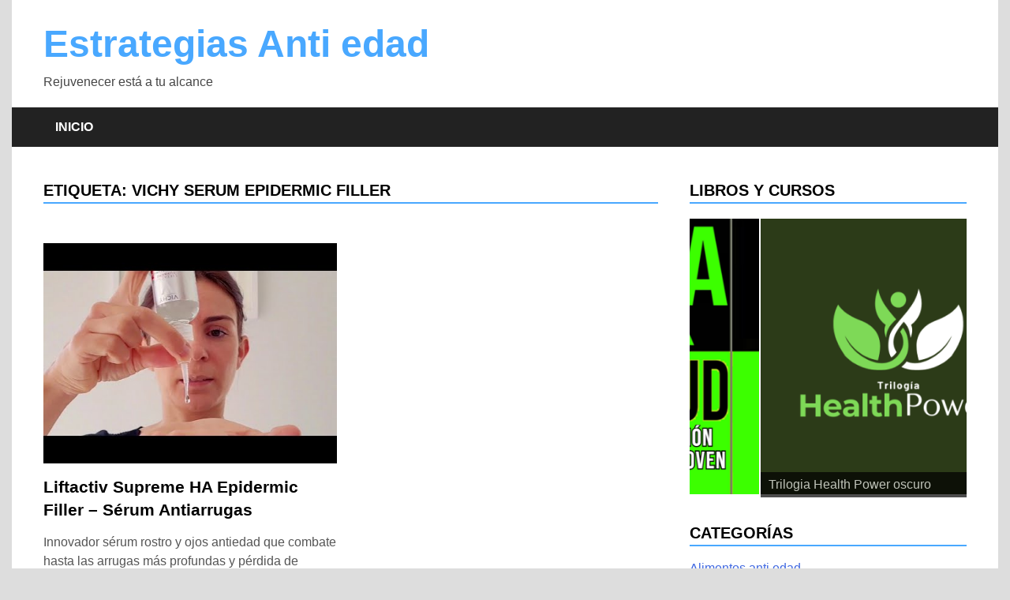

--- FILE ---
content_type: text/html; charset=UTF-8
request_url: https://masjuventud.com/tag/vichy-serum-epidermic-filler/
body_size: 13619
content:
<!doctype html><html lang="es"><head><meta charset="UTF-8"><meta name="viewport" content="width=device-width, initial-scale=1"><link rel="profile" href="https://gmpg.org/xfn/11"><meta name='robots' content='index, follow, max-image-preview:large, max-snippet:-1, max-video-preview:-1' /><meta property="og:title" content="Estrategias Anti edad"/><meta property="og:description" content="Rejuvenecer está a tu alcance"/><meta property="og:image" content="https://masjuventud.com/wp-content/uploads/2023/07/1688893689_hqdefault.jpg"/><meta property="og:type" content="article"/><meta property="og:article:published_time" content="2023-07-09 09:08:08"/><meta property="og:article:modified_time" content="2024-08-12 04:14:34"/><meta property="og:article:tag" content="Antiarrugas"/><meta property="og:article:tag" content="Epidermic"/><meta property="og:article:tag" content="Filler"/><meta property="og:article:tag" content="Liftactiv"/><meta property="og:article:tag" content="SÉRUM"/><meta property="og:article:tag" content="Supreme"/><meta property="og:article:tag" content="vichy serum epidermic filler"/><meta name="twitter:card" content="summary"><meta name="twitter:title" content="Estrategias Anti edad"/><meta name="twitter:description" content="Rejuvenecer está a tu alcance"/><meta name="twitter:image" content="https://masjuventud.com/wp-content/uploads/2023/07/1688893689_hqdefault.jpg"/><title>vichy serum epidermic filler archivos - Estrategias Anti edad</title><link rel="canonical" href="https://masjuventud.com/tag/vichy-serum-epidermic-filler/" /><meta property="og:url" content="https://masjuventud.com/tag/vichy-serum-epidermic-filler/" /><meta property="og:site_name" content="Estrategias Anti edad" /> <script type="application/ld+json" class="yoast-schema-graph">{"@context":"https://schema.org","@graph":[{"@type":"CollectionPage","@id":"https://masjuventud.com/tag/vichy-serum-epidermic-filler/","url":"https://masjuventud.com/tag/vichy-serum-epidermic-filler/","name":"vichy serum epidermic filler archivos - Estrategias Anti edad","isPartOf":{"@id":"https://masjuventud.com/#website"},"primaryImageOfPage":{"@id":"https://masjuventud.com/tag/vichy-serum-epidermic-filler/#primaryimage"},"image":{"@id":"https://masjuventud.com/tag/vichy-serum-epidermic-filler/#primaryimage"},"thumbnailUrl":"https://masjuventud.com/wp-content/uploads/2023/07/1688893689_hqdefault.jpg","breadcrumb":{"@id":"https://masjuventud.com/tag/vichy-serum-epidermic-filler/#breadcrumb"},"inLanguage":"es"},{"@type":"ImageObject","inLanguage":"es","@id":"https://masjuventud.com/tag/vichy-serum-epidermic-filler/#primaryimage","url":"https://masjuventud.com/wp-content/uploads/2023/07/1688893689_hqdefault.jpg","contentUrl":"https://masjuventud.com/wp-content/uploads/2023/07/1688893689_hqdefault.jpg","width":480,"height":360},{"@type":"BreadcrumbList","@id":"https://masjuventud.com/tag/vichy-serum-epidermic-filler/#breadcrumb","itemListElement":[{"@type":"ListItem","position":1,"name":"Portada","item":"https://masjuventud.com/"},{"@type":"ListItem","position":2,"name":"vichy serum epidermic filler"}]},{"@type":"WebSite","@id":"https://masjuventud.com/#website","url":"https://masjuventud.com/","name":"Estrategias Anti edad","description":"Rejuvenecer está a tu alcance","potentialAction":[{"@type":"SearchAction","target":{"@type":"EntryPoint","urlTemplate":"https://masjuventud.com/?s={search_term_string}"},"query-input":{"@type":"PropertyValueSpecification","valueRequired":true,"valueName":"search_term_string"}}],"inLanguage":"es"}]}</script> <link rel="alternate" type="application/rss+xml" title="Estrategias Anti edad &raquo; Feed" href="https://masjuventud.com/feed/" /><link rel="alternate" type="application/rss+xml" title="Estrategias Anti edad &raquo; Etiqueta vichy serum epidermic filler del feed" href="https://masjuventud.com/tag/vichy-serum-epidermic-filler/feed/" />
<style id='wp-img-auto-sizes-contain-inline-css'>img:is([sizes=auto i],[sizes^="auto," i]){contain-intrinsic-size:3000px 1500px}</style><style id='wp-emoji-styles-inline-css'>img.wp-smiley,img.emoji{display:inline!important;border:none!important;box-shadow:none!important;height:1em!important;width:1em!important;margin:0 0.07em!important;vertical-align:-0.1em!important;background:none!important;padding:0!important}</style><link data-optimized="1" rel='stylesheet' id='wp-block-library-css' href='https://masjuventud.com/wp-content/litespeed/css/385a5dc1f64acf2daec63e58af775090.css?ver=daaeb' media='all' /><style id='global-styles-inline-css'>:root{--wp--preset--aspect-ratio--square:1;--wp--preset--aspect-ratio--4-3:4/3;--wp--preset--aspect-ratio--3-4:3/4;--wp--preset--aspect-ratio--3-2:3/2;--wp--preset--aspect-ratio--2-3:2/3;--wp--preset--aspect-ratio--16-9:16/9;--wp--preset--aspect-ratio--9-16:9/16;--wp--preset--color--black:#000000;--wp--preset--color--cyan-bluish-gray:#abb8c3;--wp--preset--color--white:#ffffff;--wp--preset--color--pale-pink:#f78da7;--wp--preset--color--vivid-red:#cf2e2e;--wp--preset--color--luminous-vivid-orange:#ff6900;--wp--preset--color--luminous-vivid-amber:#fcb900;--wp--preset--color--light-green-cyan:#7bdcb5;--wp--preset--color--vivid-green-cyan:#00d084;--wp--preset--color--pale-cyan-blue:#8ed1fc;--wp--preset--color--vivid-cyan-blue:#0693e3;--wp--preset--color--vivid-purple:#9b51e0;--wp--preset--gradient--vivid-cyan-blue-to-vivid-purple:linear-gradient(135deg,rgb(6,147,227) 0%,rgb(155,81,224) 100%);--wp--preset--gradient--light-green-cyan-to-vivid-green-cyan:linear-gradient(135deg,rgb(122,220,180) 0%,rgb(0,208,130) 100%);--wp--preset--gradient--luminous-vivid-amber-to-luminous-vivid-orange:linear-gradient(135deg,rgb(252,185,0) 0%,rgb(255,105,0) 100%);--wp--preset--gradient--luminous-vivid-orange-to-vivid-red:linear-gradient(135deg,rgb(255,105,0) 0%,rgb(207,46,46) 100%);--wp--preset--gradient--very-light-gray-to-cyan-bluish-gray:linear-gradient(135deg,rgb(238,238,238) 0%,rgb(169,184,195) 100%);--wp--preset--gradient--cool-to-warm-spectrum:linear-gradient(135deg,rgb(74,234,220) 0%,rgb(151,120,209) 20%,rgb(207,42,186) 40%,rgb(238,44,130) 60%,rgb(251,105,98) 80%,rgb(254,248,76) 100%);--wp--preset--gradient--blush-light-purple:linear-gradient(135deg,rgb(255,206,236) 0%,rgb(152,150,240) 100%);--wp--preset--gradient--blush-bordeaux:linear-gradient(135deg,rgb(254,205,165) 0%,rgb(254,45,45) 50%,rgb(107,0,62) 100%);--wp--preset--gradient--luminous-dusk:linear-gradient(135deg,rgb(255,203,112) 0%,rgb(199,81,192) 50%,rgb(65,88,208) 100%);--wp--preset--gradient--pale-ocean:linear-gradient(135deg,rgb(255,245,203) 0%,rgb(182,227,212) 50%,rgb(51,167,181) 100%);--wp--preset--gradient--electric-grass:linear-gradient(135deg,rgb(202,248,128) 0%,rgb(113,206,126) 100%);--wp--preset--gradient--midnight:linear-gradient(135deg,rgb(2,3,129) 0%,rgb(40,116,252) 100%);--wp--preset--font-size--small:13px;--wp--preset--font-size--medium:20px;--wp--preset--font-size--large:36px;--wp--preset--font-size--x-large:42px;--wp--preset--spacing--20:0.44rem;--wp--preset--spacing--30:0.67rem;--wp--preset--spacing--40:1rem;--wp--preset--spacing--50:1.5rem;--wp--preset--spacing--60:2.25rem;--wp--preset--spacing--70:3.38rem;--wp--preset--spacing--80:5.06rem;--wp--preset--shadow--natural:6px 6px 9px rgba(0, 0, 0, 0.2);--wp--preset--shadow--deep:12px 12px 50px rgba(0, 0, 0, 0.4);--wp--preset--shadow--sharp:6px 6px 0px rgba(0, 0, 0, 0.2);--wp--preset--shadow--outlined:6px 6px 0px -3px rgb(255, 255, 255), 6px 6px rgb(0, 0, 0);--wp--preset--shadow--crisp:6px 6px 0px rgb(0, 0, 0)}:where(.is-layout-flex){gap:.5em}:where(.is-layout-grid){gap:.5em}body .is-layout-flex{display:flex}.is-layout-flex{flex-wrap:wrap;align-items:center}.is-layout-flex>:is(*,div){margin:0}body .is-layout-grid{display:grid}.is-layout-grid>:is(*,div){margin:0}:where(.wp-block-columns.is-layout-flex){gap:2em}:where(.wp-block-columns.is-layout-grid){gap:2em}:where(.wp-block-post-template.is-layout-flex){gap:1.25em}:where(.wp-block-post-template.is-layout-grid){gap:1.25em}.has-black-color{color:var(--wp--preset--color--black)!important}.has-cyan-bluish-gray-color{color:var(--wp--preset--color--cyan-bluish-gray)!important}.has-white-color{color:var(--wp--preset--color--white)!important}.has-pale-pink-color{color:var(--wp--preset--color--pale-pink)!important}.has-vivid-red-color{color:var(--wp--preset--color--vivid-red)!important}.has-luminous-vivid-orange-color{color:var(--wp--preset--color--luminous-vivid-orange)!important}.has-luminous-vivid-amber-color{color:var(--wp--preset--color--luminous-vivid-amber)!important}.has-light-green-cyan-color{color:var(--wp--preset--color--light-green-cyan)!important}.has-vivid-green-cyan-color{color:var(--wp--preset--color--vivid-green-cyan)!important}.has-pale-cyan-blue-color{color:var(--wp--preset--color--pale-cyan-blue)!important}.has-vivid-cyan-blue-color{color:var(--wp--preset--color--vivid-cyan-blue)!important}.has-vivid-purple-color{color:var(--wp--preset--color--vivid-purple)!important}.has-black-background-color{background-color:var(--wp--preset--color--black)!important}.has-cyan-bluish-gray-background-color{background-color:var(--wp--preset--color--cyan-bluish-gray)!important}.has-white-background-color{background-color:var(--wp--preset--color--white)!important}.has-pale-pink-background-color{background-color:var(--wp--preset--color--pale-pink)!important}.has-vivid-red-background-color{background-color:var(--wp--preset--color--vivid-red)!important}.has-luminous-vivid-orange-background-color{background-color:var(--wp--preset--color--luminous-vivid-orange)!important}.has-luminous-vivid-amber-background-color{background-color:var(--wp--preset--color--luminous-vivid-amber)!important}.has-light-green-cyan-background-color{background-color:var(--wp--preset--color--light-green-cyan)!important}.has-vivid-green-cyan-background-color{background-color:var(--wp--preset--color--vivid-green-cyan)!important}.has-pale-cyan-blue-background-color{background-color:var(--wp--preset--color--pale-cyan-blue)!important}.has-vivid-cyan-blue-background-color{background-color:var(--wp--preset--color--vivid-cyan-blue)!important}.has-vivid-purple-background-color{background-color:var(--wp--preset--color--vivid-purple)!important}.has-black-border-color{border-color:var(--wp--preset--color--black)!important}.has-cyan-bluish-gray-border-color{border-color:var(--wp--preset--color--cyan-bluish-gray)!important}.has-white-border-color{border-color:var(--wp--preset--color--white)!important}.has-pale-pink-border-color{border-color:var(--wp--preset--color--pale-pink)!important}.has-vivid-red-border-color{border-color:var(--wp--preset--color--vivid-red)!important}.has-luminous-vivid-orange-border-color{border-color:var(--wp--preset--color--luminous-vivid-orange)!important}.has-luminous-vivid-amber-border-color{border-color:var(--wp--preset--color--luminous-vivid-amber)!important}.has-light-green-cyan-border-color{border-color:var(--wp--preset--color--light-green-cyan)!important}.has-vivid-green-cyan-border-color{border-color:var(--wp--preset--color--vivid-green-cyan)!important}.has-pale-cyan-blue-border-color{border-color:var(--wp--preset--color--pale-cyan-blue)!important}.has-vivid-cyan-blue-border-color{border-color:var(--wp--preset--color--vivid-cyan-blue)!important}.has-vivid-purple-border-color{border-color:var(--wp--preset--color--vivid-purple)!important}.has-vivid-cyan-blue-to-vivid-purple-gradient-background{background:var(--wp--preset--gradient--vivid-cyan-blue-to-vivid-purple)!important}.has-light-green-cyan-to-vivid-green-cyan-gradient-background{background:var(--wp--preset--gradient--light-green-cyan-to-vivid-green-cyan)!important}.has-luminous-vivid-amber-to-luminous-vivid-orange-gradient-background{background:var(--wp--preset--gradient--luminous-vivid-amber-to-luminous-vivid-orange)!important}.has-luminous-vivid-orange-to-vivid-red-gradient-background{background:var(--wp--preset--gradient--luminous-vivid-orange-to-vivid-red)!important}.has-very-light-gray-to-cyan-bluish-gray-gradient-background{background:var(--wp--preset--gradient--very-light-gray-to-cyan-bluish-gray)!important}.has-cool-to-warm-spectrum-gradient-background{background:var(--wp--preset--gradient--cool-to-warm-spectrum)!important}.has-blush-light-purple-gradient-background{background:var(--wp--preset--gradient--blush-light-purple)!important}.has-blush-bordeaux-gradient-background{background:var(--wp--preset--gradient--blush-bordeaux)!important}.has-luminous-dusk-gradient-background{background:var(--wp--preset--gradient--luminous-dusk)!important}.has-pale-ocean-gradient-background{background:var(--wp--preset--gradient--pale-ocean)!important}.has-electric-grass-gradient-background{background:var(--wp--preset--gradient--electric-grass)!important}.has-midnight-gradient-background{background:var(--wp--preset--gradient--midnight)!important}.has-small-font-size{font-size:var(--wp--preset--font-size--small)!important}.has-medium-font-size{font-size:var(--wp--preset--font-size--medium)!important}.has-large-font-size{font-size:var(--wp--preset--font-size--large)!important}.has-x-large-font-size{font-size:var(--wp--preset--font-size--x-large)!important}</style><style id='classic-theme-styles-inline-css'>/*! This file is auto-generated */
.wp-block-button__link{color:#fff;background-color:#32373c;border-radius:9999px;box-shadow:none;text-decoration:none;padding:calc(.667em + 2px) calc(1.333em + 2px);font-size:1.125em}.wp-block-file__button{background:#32373c;color:#fff;text-decoration:none}</style><link data-optimized="1" rel='stylesheet' id='edd-blocks-css' href='https://masjuventud.com/wp-content/litespeed/css/c479b12f8d3167142d1d5c4fb3ec7078.css?ver=981f3' media='all' /><style id='edd-blocks-inline-css'>body{--edd-blocks-button-background:#34d100;--edd-blocks-button-text:#ffffff}.edd-submit,.has-edd-button-background-color{background-color:var(--edd-blocks-button-background)!important}.has-edd-button-background-text-color{color:var(--edd-blocks-button-background)!important}.edd-submit,.has-edd-button-text-color{color:var(--edd-blocks-button-text)!important}</style><link data-optimized="1" rel='stylesheet' id='dashicons-css' href='https://masjuventud.com/wp-content/litespeed/css/da1f449fa7fe7692a98014d9718b2894.css?ver=9351c' media='all' /><link data-optimized="1" rel='stylesheet' id='admin-bar-css' href='https://masjuventud.com/wp-content/litespeed/css/8f72e92452b1cf9c65d9d5e39951648b.css?ver=72699' media='all' /><style id='admin-bar-inline-css'>#p404RedirectChart .canvasjs-chart-credit{display:none!important}#p404RedirectChart canvas{border-radius:6px}.p404-redirect-adminbar-weekly-title{font-weight:700;font-size:14px;color:#fff;margin-bottom:6px}#wpadminbar #wp-admin-bar-p404_free_top_button .ab-icon:before{content:"\f103";color:#dc3545;top:3px}#wp-admin-bar-p404_free_top_button .ab-item{min-width:80px!important;padding:0px!important}.p404-redirect-adminbar-dropdown-wrap{min-width:0;padding:0;position:static!important}#wpadminbar #wp-admin-bar-p404_free_top_button_dropdown{position:static!important}#wpadminbar #wp-admin-bar-p404_free_top_button_dropdown .ab-item{padding:0!important;margin:0!important}.p404-redirect-dropdown-container{min-width:340px;padding:18px 18px 12px 18px;background:#23282d!important;color:#fff;border-radius:12px;box-shadow:0 8px 32px rgb(0 0 0 / .25);margin-top:10px;position:relative!important;z-index:999999!important;display:block!important;border:1px solid #444}#wpadminbar #wp-admin-bar-p404_free_top_button .p404-redirect-dropdown-container{display:none!important}#wpadminbar #wp-admin-bar-p404_free_top_button:hover .p404-redirect-dropdown-container{display:block!important}#wpadminbar #wp-admin-bar-p404_free_top_button:hover #wp-admin-bar-p404_free_top_button_dropdown .p404-redirect-dropdown-container{display:block!important}.p404-redirect-card{background:#2c3338;border-radius:8px;padding:18px 18px 12px 18px;box-shadow:0 2px 8px rgb(0 0 0 / .07);display:flex;flex-direction:column;align-items:flex-start;border:1px solid #444}.p404-redirect-btn{display:inline-block;background:#dc3545;color:#fff!important;font-weight:700;padding:5px 22px;border-radius:8px;text-decoration:none;font-size:17px;transition:background 0.2s,box-shadow 0.2s;margin-top:8px;box-shadow:0 2px 8px rgb(220 53 69 / .15);text-align:center;line-height:1.6}.p404-redirect-btn:hover{background:#c82333;color:#fff!important;box-shadow:0 4px 16px rgb(220 53 69 / .25)}#wpadminbar .ab-top-menu>li:hover>.ab-item,#wpadminbar .ab-top-menu>li.hover>.ab-item{z-index:auto}#wpadminbar #wp-admin-bar-p404_free_top_button:hover>.ab-item{z-index:999998!important}</style><link data-optimized="1" rel='stylesheet' id='popb_admin_top_menu_styles_csm-css' href='https://masjuventud.com/wp-content/litespeed/css/64beef9158f3ff19ee98092b0a43c780.css?ver=cfff1' media='all' /><link data-optimized="1" rel='stylesheet' id='edd-styles-css' href='https://masjuventud.com/wp-content/litespeed/css/2cf9f891504ec6a04878ce7a4e12ca69.css?ver=a7703' media='all' /><link data-optimized="1" rel='stylesheet' id='apace-style-css' href='https://masjuventud.com/wp-content/litespeed/css/01e019c5e36a648e20c56d241f457c47.css?ver=294e2' media='all' /><link data-optimized="1" rel='stylesheet' id='wpzoom-social-icons-socicon-css' href='https://masjuventud.com/wp-content/litespeed/css/675241204563614e3b2e02cf51a57378.css?ver=94476' media='all' /><link data-optimized="1" rel='stylesheet' id='wpzoom-social-icons-genericons-css' href='https://masjuventud.com/wp-content/litespeed/css/469fae0cd03a2ec2dbeb1a9964b0955c.css?ver=0a436' media='all' /><link data-optimized="1" rel='stylesheet' id='wpzoom-social-icons-academicons-css' href='https://masjuventud.com/wp-content/litespeed/css/9783d564131fa65a01b99c6e34a80056.css?ver=ca559' media='all' /><link data-optimized="1" rel='stylesheet' id='wpzoom-social-icons-font-awesome-3-css' href='https://masjuventud.com/wp-content/litespeed/css/7e4ba2d721b72a2429e39223291c11b6.css?ver=15ad1' media='all' /><link data-optimized="1" rel='stylesheet' id='wpzoom-social-icons-styles-css' href='https://masjuventud.com/wp-content/litespeed/css/70e7e4a9ebdfbc6d252eb82847358bf1.css?ver=f273f' media='all' /><link data-optimized="1" rel='stylesheet' id='tablepress-default-css' href='https://masjuventud.com/wp-content/litespeed/css/3ff812bd0807ce045f8c410e6addbeed.css?ver=10d22' media='all' /><link rel='preload' as='font'  id='wpzoom-social-icons-font-academicons-woff2-css' href='https://masjuventud.com/wp-content/plugins/social-icons-widget-by-wpzoom/assets/font/academicons.woff2?v=1.9.2' type='font/woff2' crossorigin /><link rel='preload' as='font'  id='wpzoom-social-icons-font-fontawesome-3-woff2-css' href='https://masjuventud.com/wp-content/plugins/social-icons-widget-by-wpzoom/assets/font/fontawesome-webfont.woff2?v=4.7.0' type='font/woff2' crossorigin /><link rel='preload' as='font'  id='wpzoom-social-icons-font-genericons-woff-css' href='https://masjuventud.com/wp-content/plugins/social-icons-widget-by-wpzoom/assets/font/Genericons.woff' type='font/woff' crossorigin /><link rel='preload' as='font'  id='wpzoom-social-icons-font-socicon-woff2-css' href='https://masjuventud.com/wp-content/plugins/social-icons-widget-by-wpzoom/assets/font/socicon.woff2?v=4.5.1' type='font/woff2' crossorigin /> <script src="https://masjuventud.com/wp-includes/js/jquery/jquery.min.js?ver=3.7.1" id="jquery-core-js"></script> <script data-optimized="1" src="https://masjuventud.com/wp-content/litespeed/js/fb8bdc0741d5fb12cf5e12d40f2acdfe.js?ver=c9eb9" id="jquery-migrate-js"></script> <link rel="https://api.w.org/" href="https://masjuventud.com/wp-json/" /><link rel="alternate" title="JSON" type="application/json" href="https://masjuventud.com/wp-json/wp/v2/tags/309" /><link rel="EditURI" type="application/rsd+xml" title="RSD" href="https://masjuventud.com/xmlrpc.php?rsd" /><meta name="generator" content="WordPress 6.9" /><style>.wp-block-post-author__name{display:none!important}.wp-block-post-date{display:none!important}.entry-meta{display:none!important}.home .entry-meta{display:none}.entry-footer{display:none!important}.home .entry-footer{display:none}</style><meta name="generator" content="Easy Digital Downloads v3.6.2" /><link rel="icon" href="https://masjuventud.com/wp-content/uploads/2023/03/cropped-Logo-Masjuventud.com-redondo-512x512-1-32x32.png" sizes="32x32" /><link rel="icon" href="https://masjuventud.com/wp-content/uploads/2023/03/cropped-Logo-Masjuventud.com-redondo-512x512-1-192x192.png" sizes="192x192" /><link rel="apple-touch-icon" href="https://masjuventud.com/wp-content/uploads/2023/03/cropped-Logo-Masjuventud.com-redondo-512x512-1-180x180.png" /><meta name="msapplication-TileImage" content="https://masjuventud.com/wp-content/uploads/2023/03/cropped-Logo-Masjuventud.com-redondo-512x512-1-270x270.png" /><link data-optimized="1" rel='stylesheet' id='metaslider-flex-slider-css' href='https://masjuventud.com/wp-content/litespeed/css/99ec7b892563a6dffc59e9d9cde502f4.css?ver=6dbda' media='all' property='stylesheet' /><link data-optimized="1" rel='stylesheet' id='metaslider-public-css' href='https://masjuventud.com/wp-content/litespeed/css/8035c02311bba775b833d656d3fed1ce.css?ver=9dbba' media='all' property='stylesheet' /><style id='metaslider-public-inline-css'>#metaslider_1185.flexslider .slides li{margin-right:2px!important}@keyframes infiniteloop_1185{0%{transform:translateX(0)}100%{transform:translateX(calc(-400px * 6))}}#metaslider_1185.flexslider .slides{-webkit-animation:infiniteloop_1185 21600ms linear infinite;animation:infiniteloop_1185 21600ms linear infinite;display:flex;width:calc(400px * 12)}#metaslider_1185.flexslider .slides:hover{animation-play-state:paused}@media only screen and (max-width:767px){body:after{display:none;content:"smartphone"}.hide-arrows-smartphone .flex-direction-nav,.hide-navigation-smartphone .flex-control-paging,.hide-navigation-smartphone .flex-control-nav,.hide-navigation-smartphone .filmstrip{display:none!important}}@media only screen and (min-width :768px) and (max-width:1023px){body:after{display:none;content:"tablet"}.hide-arrows-tablet .flex-direction-nav,.hide-navigation-tablet .flex-control-paging,.hide-navigation-tablet .flex-control-nav,.hide-navigation-tablet .filmstrip{display:none!important}}@media only screen and (min-width :1024px) and (max-width:1439px){body:after{display:none;content:"laptop"}.hide-arrows-laptop .flex-direction-nav,.hide-navigation-laptop .flex-control-paging,.hide-navigation-laptop .flex-control-nav,.hide-navigation-laptop .filmstrip{display:none!important}}@media only screen and (min-width :1440px){body:after{display:none;content:"desktop"}.hide-arrows-desktop .flex-direction-nav,.hide-navigation-desktop .flex-control-paging,.hide-navigation-desktop .flex-control-nav,.hide-navigation-desktop .filmstrip{display:none!important}}</style></head><body class="archive tag tag-vichy-serum-epidermic-filler tag-309 wp-embed-responsive wp-theme-apace edd-js-none hfeed apace-boxed-layout"><style>.edd-js-none .edd-has-js,.edd-js .edd-no-js,body.edd-js input.edd-no-js{display:none}</style> <script>(function(){var c=document.body.classList;c.remove('edd-js-none');c.add('edd-js')})()</script> <div id="page" class="site">
<a class="skip-link screen-reader-text" href="#primary">Saltar al contenido</a><header id="masthead" class="site-header"><div class="apa-header-main-container apa-container"><div class="site-branding apa-site-branding"><div class="apa-logo-container"></div><div class="apa-site-title-container"><p class="site-title"><a href="https://masjuventud.com/" rel="home">Estrategias Anti edad</a></p><p class="site-description">Rejuvenecer está a tu alcance</p></div></div></div><nav id="site-navigation" class="main-navigation"><div class="apa-container"><button class="menu-toggle" aria-controls="primary-menu" aria-expanded="false" aria-label="Menú">
<span class="apa-menu-bars"><svg xmlns="http://www.w3.org/2000/svg" width="24" height="24" viewBox="0 0 24 24" fill="none" stroke="currentColor" stroke-width="2" stroke-linecap="round" stroke-linejoin="round" class="apa-svg-icon apace-menu"><line x1="3" y1="12" x2="21" y2="12"></line><line x1="3" y1="6" x2="21" y2="6"></line><line x1="3" y1="18" x2="21" y2="18"></line></svg></span>
<span class="apa-menu-close"><svg xmlns="http://www.w3.org/2000/svg" width="24" height="24" viewBox="0 0 24 24" fill="none" stroke="currentColor" stroke-width="2" stroke-linecap="round" stroke-linejoin="round" class="apa-svg-icon apace-x"><line x1="18" y1="6" x2="6" y2="18"></line><line x1="6" y1="6" x2="18" y2="18"></line></svg></span>
</button><div class="menu-menu-1-container"><ul id="primary-menu" class="menu"><li id="menu-item-1173" class="menu-item menu-item-type-custom menu-item-object-custom menu-item-home menu-item-1173"><a href="https://masjuventud.com/">Inicio</a></li></ul></div></div></nav></header><div id="content" class="site-content apa-container"><div id="primary" class="content-area"><main id="main" class="site-main"><header class="page-header"><h1 class="page-title">Etiqueta: <span>vichy serum epidermic filler</span></h1></header><div class="apa-posts-wrapper"><article id="post-364" class="apa-article post-364 post type-post status-publish format-standard has-post-thumbnail hentry category-productos-anti-edad tag-antiarrugas tag-epidermic tag-filler tag-liftactiv tag-serum tag-supreme tag-vichy-serum-epidermic-filler"><div class="apa-archive-thumb">
<a class="post-thumbnail" href="https://masjuventud.com/productos-anti-edad/liftactiv-supreme-ha-epidermic-filler-serum-antiarrugas/" aria-hidden="true" tabindex="-1">
<img data-lazyloaded="1" src="[data-uri]" width="480" height="360" data-src="https://masjuventud.com/wp-content/uploads/2023/07/1688893689_hqdefault.jpg" class="attachment-apace-grid size-apace-grid wp-post-image" alt="Liftactiv Supreme HA Epidermic Filler &#8211; Sérum Antiarrugas" decoding="async" fetchpriority="high" data-srcset="https://masjuventud.com/wp-content/uploads/2023/07/1688893689_hqdefault.jpg 480w, https://masjuventud.com/wp-content/uploads/2023/07/1688893689_hqdefault-300x225.jpg 300w" data-sizes="(max-width: 480px) 100vw, 480px" /><noscript><img width="480" height="360" src="https://masjuventud.com/wp-content/uploads/2023/07/1688893689_hqdefault.jpg" class="attachment-apace-grid size-apace-grid wp-post-image" alt="Liftactiv Supreme HA Epidermic Filler &#8211; Sérum Antiarrugas" decoding="async" fetchpriority="high" srcset="https://masjuventud.com/wp-content/uploads/2023/07/1688893689_hqdefault.jpg 480w, https://masjuventud.com/wp-content/uploads/2023/07/1688893689_hqdefault-300x225.jpg 300w" sizes="(max-width: 480px) 100vw, 480px" /></noscript>					</a></div><div class="apa-article-box"><header class="entry-header"><h2 class="entry-title"><a href="https://masjuventud.com/productos-anti-edad/liftactiv-supreme-ha-epidermic-filler-serum-antiarrugas/" rel="bookmark">Liftactiv Supreme HA Epidermic Filler &#8211; Sérum Antiarrugas</a></h2><div class="entry-meta">
<span class="byline"><span class="author vcard"><a class="url fn n" href="https://masjuventud.com/author/admin_8znk0v90/"></a></span></span><span class="apace-separator"><svg xmlns="http://www.w3.org/2000/svg" width="24" height="24" viewBox="0 0 24 24" fill="none" stroke="currentColor" stroke-width="2" stroke-linecap="round" stroke-linejoin="round" class="apa-svg-icon apace-dash"><line x1="10.5" y1="10.5" x2="15.5" y2="10.5"></line></svg></span><span class="posted-on"><a href="https://masjuventud.com/productos-anti-edad/liftactiv-supreme-ha-epidermic-filler-serum-antiarrugas/" rel="bookmark"><time class="entry-date published" datetime=""></time><time class="updated" datetime=""></time></a></span></div></header><div class="entry-content"><p>Innovador sérum rostro y ojos antiedad que combate hasta las arrugas más profundas y pérdida de firmeza. Con 1.5% de Ácido &#8230;</p></div></div></article></div></main></div><div id="secondary" class="widget-area"><section id="metaslider_widget-2" class="widget widget_metaslider_widget"><h4 class="widget-title">Libros y Cursos</h4><div id="metaslider-id-1185" style="width: 100%; margin: 0 auto;" class="ml-slider-3-90-1 metaslider metaslider-flex metaslider-1185 ml-slider ms-theme-default nav-hidden" role="region" aria-roledescription="Slideshow" aria-label="Libros y Cursos externos"><div id="metaslider_container_1185"><div id="metaslider_1185"><ul class='slides'><li style="display: none; width: 100%;" class="slide-1194 ms-image " aria-roledescription="slide" aria-label="slide-1194"><a href="https://masjuventud.com/landingpage/libros-y-cursos-externos/" target="_blank"><img data-lazyloaded="1" src="[data-uri]" data-src="https://masjuventud.com/wp-content/uploads/2024/08/Dieta-De-la-Juventud-Guia-de-alimentacion-para-hacerte-mas-joven-ht-400x400.png" height="400" width="400" alt="Dieta De la Juventud Guía de alimentación para hacerte mas joven" class="slider-1185 slide-1194" title="Dieta De la Juventud Guía de alimentación para hacerte mas joven" /><noscript><img src="https://masjuventud.com/wp-content/uploads/2024/08/Dieta-De-la-Juventud-Guia-de-alimentacion-para-hacerte-mas-joven-ht-400x400.png" height="400" width="400" alt="Dieta De la Juventud Guía de alimentación para hacerte mas joven" class="slider-1185 slide-1194" title="Dieta De la Juventud Guía de alimentación para hacerte mas joven" /></noscript></a></li><li style="display: none; width: 100%;" class="slide-1202 ms-image " aria-roledescription="slide" aria-label="slide-1202"><a href="https://masjuventud.com/landingpage/libros-y-cursos-externos/" target="_blank"><img data-lazyloaded="1" src="[data-uri]" data-src="https://masjuventud.com/wp-content/uploads/2024/08/Logo-Trilogia-Health-Power-oscuro-400x400.png" height="400" width="400" alt="Trilogia Health Power oscuro" class="slider-1185 slide-1202" title="Trilogia Health Power oscuro" /><noscript><img src="https://masjuventud.com/wp-content/uploads/2024/08/Logo-Trilogia-Health-Power-oscuro-400x400.png" height="400" width="400" alt="Trilogia Health Power oscuro" class="slider-1185 slide-1202" title="Trilogia Health Power oscuro" /></noscript></a><div class="caption-wrap"><div class="caption">Trilogia Health Power oscuro</div></div></li><li style="display: none; width: 100%;" class="slide-1201 ms-image " aria-roledescription="slide" aria-label="slide-1201"><a href="https://masjuventud.com/landingpage/libros-y-cursos-externos/" target="_blank"><img data-lazyloaded="1" src="[data-uri]" data-src="https://masjuventud.com/wp-content/uploads/2024/08/PANES-KETO-dark-400x400.png" height="400" width="400" alt="PANES KETO dark" class="slider-1185 slide-1201" title="PANES KETO dark" /><noscript><img src="https://masjuventud.com/wp-content/uploads/2024/08/PANES-KETO-dark-400x400.png" height="400" width="400" alt="PANES KETO dark" class="slider-1185 slide-1201" title="PANES KETO dark" /></noscript></a><div class="caption-wrap"><div class="caption">PANES KETO dark</div></div></li><li style="display: none; width: 100%;" class="slide-1195 ms-image " aria-roledescription="slide" aria-label="slide-1195"><a href="https://masjuventud.com/landingpage/libros-y-cursos-externos/" target="_blank"><img data-lazyloaded="1" src="[data-uri]" data-src="https://masjuventud.com/wp-content/uploads/2024/08/Cuidado-de-la-Piel-Radiante-Joven-Y-Sana-ht-400x400.png" height="400" width="400" alt="Cuidado de la Piel, Radiante Joven Y Sana" class="slider-1185 slide-1195" title="Cuidado de la Piel, Radiante Joven Y Sana" /><noscript><img src="https://masjuventud.com/wp-content/uploads/2024/08/Cuidado-de-la-Piel-Radiante-Joven-Y-Sana-ht-400x400.png" height="400" width="400" alt="Cuidado de la Piel, Radiante Joven Y Sana" class="slider-1185 slide-1195" title="Cuidado de la Piel, Radiante Joven Y Sana" /></noscript></a></li><li style="display: none; width: 100%;" class="slide-1196 ms-image " aria-roledescription="slide" aria-label="slide-1196"><a href="https://masjuventud.com/landingpage/libros-y-cursos-externos/" target="_blank"><img data-lazyloaded="1" src="[data-uri]" data-src="https://masjuventud.com/wp-content/uploads/2024/08/Piel-Radiente-Joven-y-Sana-ht-400x400.png" height="400" width="400" alt="Piel Radiente, Joven y Sana" class="slider-1185 slide-1196" title="Piel Radiente, Joven y Sana" /><noscript><img src="https://masjuventud.com/wp-content/uploads/2024/08/Piel-Radiente-Joven-y-Sana-ht-400x400.png" height="400" width="400" alt="Piel Radiente, Joven y Sana" class="slider-1185 slide-1196" title="Piel Radiente, Joven y Sana" /></noscript></a></li><li style="display: none; width: 100%;" class="slide-1197 ms-image " aria-roledescription="slide" aria-label="slide-1197"><a href="https://masjuventud.com/landingpage/libros-y-cursos-externos/" target="_blank"><img data-lazyloaded="1" src="[data-uri]" data-src="https://masjuventud.com/wp-content/uploads/2024/08/Alimentacion-para-Mantenerte-Joven-ht-400x400.jpg" height="400" width="400" alt="Alimentación para Mantenerte Joven" class="slider-1185 slide-1197" title="Alimentación para Mantenerte Joven" /><noscript><img src="https://masjuventud.com/wp-content/uploads/2024/08/Alimentacion-para-Mantenerte-Joven-ht-400x400.jpg" height="400" width="400" alt="Alimentación para Mantenerte Joven" class="slider-1185 slide-1197" title="Alimentación para Mantenerte Joven" /></noscript></a></li></ul></div></div></div></section><section id="custom_html-3" class="widget_text widget widget_custom_html"><h4 class="widget-title">Categorías</h4><div class="textwidget custom-html-widget"><p><a target="_blank" href="https://masjuventud.com/category/alimentos-anti-edad/">Alimentos anti edad</a></p><p><a target="_blank" href="https://masjuventud.com/category/productos-anti-edad/">Productos anti edad</a></p><p><a target="_blank" href="https://masjuventud.com/category/mentalidad-anti-edad/">Mentalidad anti edad</a></p><p><a target="_blank" href="https://masjuventud.com/landingpage/libros-y-cursos-externos/">Libros y Cursos</a></p><p><a target="_blank" href="https://masjuventud.com/category/soluciones/">Soluciones</a></p></div></section><section id="search-3" class="widget widget_search"><form role="search" method="get" class="search-form" action="https://masjuventud.com/">
<label>
<span class="screen-reader-text">Buscar:</span>
<input type="search" class="search-field" placeholder="Buscar &hellip;" value="" name="s" />
</label>
<input type="submit" class="search-submit" value="Buscar" /></form></section><section id="zoom-social-icons-widget-2" class="widget zoom-social-icons-widget"><h4 class="widget-title">Seguinos</h4><ul class="zoom-social-icons-list zoom-social-icons-list--with-canvas zoom-social-icons-list--round zoom-social-icons-list--no-labels"><li class="zoom-social_icons-list__item">
<a class="zoom-social_icons-list__link" href="https://www.youtube.com/@masjuventud7128" target="_blank" title="Youtube" >
<span class="screen-reader-text">youtube</span>
<span class="zoom-social_icons-list-span social-icon socicon socicon-youtube" data-hover-rule="background-color" data-hover-color="#e02a20" style="background-color : #e02a20; font-size: 18px; padding:8px" ></span>
</a></li><li class="zoom-social_icons-list__item">
<a class="zoom-social_icons-list__link" href="https://ebay.us/Ao71xM" target="_blank" title="eBay" >
<span class="screen-reader-text">ebay</span>
<span class="zoom-social_icons-list-span social-icon socicon socicon-ebay" data-hover-rule="background-color" data-hover-color="#E53238" style="background-color : #E53238; font-size: 18px; padding:8px" ></span>
</a></li></ul></section></div></div><footer id="colophon" class="site-footer"><div class="footer-widget-area"><div class="apa-container apa-footer-widget-container"><div class="apa-footer-widget-column"></div><div class="apa-footer-widget-column"><section id="custom_html-4" class="widget_text widget widget_custom_html"><div class="textwidget custom-html-widget"><a target="_blank" href="https://masjuventud.com/category/soluciones/">Soluciones</a>&nbsp;&boxv;&nbsp;<a target="_blank" href="https://masjuventud.com/landingpage/libros-y-cursos-externos/">Libros y Cursos</a></div></section></div><div class="apa-footer-widget-column"></div></div></div><div class="apa-footer-site-info"><div class="apa-container"><div class="apa-footer-info-container"><div class="apa-owner-copyright">
Copyright &#169; 2025 <a href="https://masjuventud.com/" title="Estrategias Anti edad" >Estrategias Anti edad</a>.</div><div class="apa-designer-credit">
<a href="https://es.wordpress.org/">
Funciona gracias a WordPress						</a>
<span class="sep"> | </span>
Tema: Apace de <a href="https://themezhut.com/themes/apace/">ThemezHut</a></div></div></div></div></footer></div> <script type="speculationrules">{"prefetch":[{"source":"document","where":{"and":[{"href_matches":"/*"},{"not":{"href_matches":["/wp-*.php","/wp-admin/*","/wp-content/uploads/*","/wp-content/*","/wp-content/plugins/*","/wp-content/themes/apace/*","/*\\?(.+)","/finalizar-compra/*"]}},{"not":{"selector_matches":"a[rel~=\"nofollow\"]"}},{"not":{"selector_matches":".no-prefetch, .no-prefetch a"}}]},"eagerness":"conservative"}]}</script> <script data-optimized="1" id="custom-script-js-extra">var wpdata={"object_id":"309","site_url":"https://masjuventud.com"}</script> <script data-optimized="1" src="https://masjuventud.com/wp-content/litespeed/js/4b80f58be96c4a616f45511c8e37873f.js?ver=f7552" id="custom-script-js"></script> <script data-optimized="1" id="edd-ajax-js-extra">var edd_scripts={"ajaxurl":"https://masjuventud.com/wp-admin/admin-ajax.php","position_in_cart":"","has_purchase_links":"0","already_in_cart_message":"Ya has a\u00f1adido este elemento a tu carrito","empty_cart_message":"Tu carrito esta vac\u00edo","loading":"Cargando","select_option":"Por favor selecciona una opci\u00f3n","is_checkout":"0","default_gateway":"paypal_commerce","redirect_to_checkout":"0","checkout_page":"https://masjuventud.com/finalizar-compra/","permalinks":"1","quantities_enabled":"","taxes_enabled":"0","current_page":"364"}</script> <script data-optimized="1" src="https://masjuventud.com/wp-content/litespeed/js/5e73f3b2522a4705e571777b52e4d169.js?ver=6f5ea" id="edd-ajax-js"></script> <script data-optimized="1" src="https://masjuventud.com/wp-content/litespeed/js/ea92412f9f145316c9632bda50fc5ca3.js?ver=f062a" id="apace-navigation-js"></script> <script data-optimized="1" src="https://masjuventud.com/wp-content/litespeed/js/ffa890e10ed8dfcbcc60e09df8780212.js?ver=2fdca" id="zoom-social-icons-widget-frontend-js"></script> <script data-optimized="1" src="https://masjuventud.com/wp-content/litespeed/js/1646d777e0c96c099674f797764ea0b4.js?ver=0bb0e" id="metaslider-flex-slider-js"></script> <script data-optimized="1" id="metaslider-flex-slider-js-after">var metaslider_1185=function($){$('#metaslider_1185').addClass('flexslider');$('#metaslider_1185').flexslider({slideshowSpeed:3000,animation:'slide',controlNav:!1,directionNav:!1,pauseOnHover:!1,direction:'horizontal',reverse:!1,keyboard:!1,touch:!1,animationSpeed:600,prevText:"Anterior",nextText:"Siguiente",smoothHeight:!1,fadeFirstSlide:!1,easing:"linear",slideshow:!1,pausePlay:!1,itemWidth:400,minItems:1,move:1,itemMargin:2,start:function(slider){var ul=$('#metaslider_1185 .slides');ul.find('li').clone(!0).appendTo(ul)}});$(document).trigger('metaslider/initialized','#metaslider_1185')};var timer_metaslider_1185=function(){var slider=!window.jQuery?window.setTimeout(timer_metaslider_1185,100):!jQuery.isReady?window.setTimeout(timer_metaslider_1185,1):metaslider_1185(window.jQuery)};timer_metaslider_1185()</script> <script data-optimized="1" id="metaslider-script-js-extra">var wpData={"baseUrl":"https://masjuventud.com"}</script> <script data-optimized="1" src="https://masjuventud.com/wp-content/litespeed/js/eae1b8f66c9a48733cb55148b456dc59.js?ver=4df42" id="metaslider-script-js"></script> <script data-optimized="1" src="https://masjuventud.com/wp-content/litespeed/js/99b1a6156c8067aee6e614d58c628617.js?ver=371aa" id="metaslider-easing-js"></script> <script id="wp-emoji-settings" type="application/json">{"baseUrl":"https://s.w.org/images/core/emoji/17.0.2/72x72/","ext":".png","svgUrl":"https://s.w.org/images/core/emoji/17.0.2/svg/","svgExt":".svg","source":{"concatemoji":"https://masjuventud.com/wp-includes/js/wp-emoji-release.min.js?ver=6.9"}}</script> <script type="module">/*! This file is auto-generated */
const a=JSON.parse(document.getElementById("wp-emoji-settings").textContent),o=(window._wpemojiSettings=a,"wpEmojiSettingsSupports"),s=["flag","emoji"];function i(e){try{var t={supportTests:e,timestamp:(new Date).valueOf()};sessionStorage.setItem(o,JSON.stringify(t))}catch(e){}}function c(e,t,n){e.clearRect(0,0,e.canvas.width,e.canvas.height),e.fillText(t,0,0);t=new Uint32Array(e.getImageData(0,0,e.canvas.width,e.canvas.height).data);e.clearRect(0,0,e.canvas.width,e.canvas.height),e.fillText(n,0,0);const a=new Uint32Array(e.getImageData(0,0,e.canvas.width,e.canvas.height).data);return t.every((e,t)=>e===a[t])}function p(e,t){e.clearRect(0,0,e.canvas.width,e.canvas.height),e.fillText(t,0,0);var n=e.getImageData(16,16,1,1);for(let e=0;e<n.data.length;e++)if(0!==n.data[e])return!1;return!0}function u(e,t,n,a){switch(t){case"flag":return n(e,"\ud83c\udff3\ufe0f\u200d\u26a7\ufe0f","\ud83c\udff3\ufe0f\u200b\u26a7\ufe0f")?!1:!n(e,"\ud83c\udde8\ud83c\uddf6","\ud83c\udde8\u200b\ud83c\uddf6")&&!n(e,"\ud83c\udff4\udb40\udc67\udb40\udc62\udb40\udc65\udb40\udc6e\udb40\udc67\udb40\udc7f","\ud83c\udff4\u200b\udb40\udc67\u200b\udb40\udc62\u200b\udb40\udc65\u200b\udb40\udc6e\u200b\udb40\udc67\u200b\udb40\udc7f");case"emoji":return!a(e,"\ud83e\u1fac8")}return!1}function f(e,t,n,a){let r;const o=(r="undefined"!=typeof WorkerGlobalScope&&self instanceof WorkerGlobalScope?new OffscreenCanvas(300,150):document.createElement("canvas")).getContext("2d",{willReadFrequently:!0}),s=(o.textBaseline="top",o.font="600 32px Arial",{});return e.forEach(e=>{s[e]=t(o,e,n,a)}),s}function r(e){var t=document.createElement("script");t.src=e,t.defer=!0,document.head.appendChild(t)}a.supports={everything:!0,everythingExceptFlag:!0},new Promise(t=>{let n=function(){try{var e=JSON.parse(sessionStorage.getItem(o));if("object"==typeof e&&"number"==typeof e.timestamp&&(new Date).valueOf()<e.timestamp+604800&&"object"==typeof e.supportTests)return e.supportTests}catch(e){}return null}();if(!n){if("undefined"!=typeof Worker&&"undefined"!=typeof OffscreenCanvas&&"undefined"!=typeof URL&&URL.createObjectURL&&"undefined"!=typeof Blob)try{var e="postMessage("+f.toString()+"("+[JSON.stringify(s),u.toString(),c.toString(),p.toString()].join(",")+"));",a=new Blob([e],{type:"text/javascript"});const r=new Worker(URL.createObjectURL(a),{name:"wpTestEmojiSupports"});return void(r.onmessage=e=>{i(n=e.data),r.terminate(),t(n)})}catch(e){}i(n=f(s,u,c,p))}t(n)}).then(e=>{for(const n in e)a.supports[n]=e[n],a.supports.everything=a.supports.everything&&a.supports[n],"flag"!==n&&(a.supports.everythingExceptFlag=a.supports.everythingExceptFlag&&a.supports[n]);var t;a.supports.everythingExceptFlag=a.supports.everythingExceptFlag&&!a.supports.flag,a.supports.everything||((t=a.source||{}).concatemoji?r(t.concatemoji):t.wpemoji&&t.twemoji&&(r(t.twemoji),r(t.wpemoji)))});
//# sourceURL=https://masjuventud.com/wp-includes/js/wp-emoji-loader.min.js</script> <script data-no-optimize="1">window.lazyLoadOptions=Object.assign({},{threshold:300},window.lazyLoadOptions||{});!function(t,e){"object"==typeof exports&&"undefined"!=typeof module?module.exports=e():"function"==typeof define&&define.amd?define(e):(t="undefined"!=typeof globalThis?globalThis:t||self).LazyLoad=e()}(this,function(){"use strict";function e(){return(e=Object.assign||function(t){for(var e=1;e<arguments.length;e++){var n,a=arguments[e];for(n in a)Object.prototype.hasOwnProperty.call(a,n)&&(t[n]=a[n])}return t}).apply(this,arguments)}function o(t){return e({},at,t)}function l(t,e){return t.getAttribute(gt+e)}function c(t){return l(t,vt)}function s(t,e){return function(t,e,n){e=gt+e;null!==n?t.setAttribute(e,n):t.removeAttribute(e)}(t,vt,e)}function i(t){return s(t,null),0}function r(t){return null===c(t)}function u(t){return c(t)===_t}function d(t,e,n,a){t&&(void 0===a?void 0===n?t(e):t(e,n):t(e,n,a))}function f(t,e){et?t.classList.add(e):t.className+=(t.className?" ":"")+e}function _(t,e){et?t.classList.remove(e):t.className=t.className.replace(new RegExp("(^|\\s+)"+e+"(\\s+|$)")," ").replace(/^\s+/,"").replace(/\s+$/,"")}function g(t){return t.llTempImage}function v(t,e){!e||(e=e._observer)&&e.unobserve(t)}function b(t,e){t&&(t.loadingCount+=e)}function p(t,e){t&&(t.toLoadCount=e)}function n(t){for(var e,n=[],a=0;e=t.children[a];a+=1)"SOURCE"===e.tagName&&n.push(e);return n}function h(t,e){(t=t.parentNode)&&"PICTURE"===t.tagName&&n(t).forEach(e)}function a(t,e){n(t).forEach(e)}function m(t){return!!t[lt]}function E(t){return t[lt]}function I(t){return delete t[lt]}function y(e,t){var n;m(e)||(n={},t.forEach(function(t){n[t]=e.getAttribute(t)}),e[lt]=n)}function L(a,t){var o;m(a)&&(o=E(a),t.forEach(function(t){var e,n;e=a,(t=o[n=t])?e.setAttribute(n,t):e.removeAttribute(n)}))}function k(t,e,n){f(t,e.class_loading),s(t,st),n&&(b(n,1),d(e.callback_loading,t,n))}function A(t,e,n){n&&t.setAttribute(e,n)}function O(t,e){A(t,rt,l(t,e.data_sizes)),A(t,it,l(t,e.data_srcset)),A(t,ot,l(t,e.data_src))}function w(t,e,n){var a=l(t,e.data_bg_multi),o=l(t,e.data_bg_multi_hidpi);(a=nt&&o?o:a)&&(t.style.backgroundImage=a,n=n,f(t=t,(e=e).class_applied),s(t,dt),n&&(e.unobserve_completed&&v(t,e),d(e.callback_applied,t,n)))}function x(t,e){!e||0<e.loadingCount||0<e.toLoadCount||d(t.callback_finish,e)}function M(t,e,n){t.addEventListener(e,n),t.llEvLisnrs[e]=n}function N(t){return!!t.llEvLisnrs}function z(t){if(N(t)){var e,n,a=t.llEvLisnrs;for(e in a){var o=a[e];n=e,o=o,t.removeEventListener(n,o)}delete t.llEvLisnrs}}function C(t,e,n){var a;delete t.llTempImage,b(n,-1),(a=n)&&--a.toLoadCount,_(t,e.class_loading),e.unobserve_completed&&v(t,n)}function R(i,r,c){var l=g(i)||i;N(l)||function(t,e,n){N(t)||(t.llEvLisnrs={});var a="VIDEO"===t.tagName?"loadeddata":"load";M(t,a,e),M(t,"error",n)}(l,function(t){var e,n,a,o;n=r,a=c,o=u(e=i),C(e,n,a),f(e,n.class_loaded),s(e,ut),d(n.callback_loaded,e,a),o||x(n,a),z(l)},function(t){var e,n,a,o;n=r,a=c,o=u(e=i),C(e,n,a),f(e,n.class_error),s(e,ft),d(n.callback_error,e,a),o||x(n,a),z(l)})}function T(t,e,n){var a,o,i,r,c;t.llTempImage=document.createElement("IMG"),R(t,e,n),m(c=t)||(c[lt]={backgroundImage:c.style.backgroundImage}),i=n,r=l(a=t,(o=e).data_bg),c=l(a,o.data_bg_hidpi),(r=nt&&c?c:r)&&(a.style.backgroundImage='url("'.concat(r,'")'),g(a).setAttribute(ot,r),k(a,o,i)),w(t,e,n)}function G(t,e,n){var a;R(t,e,n),a=e,e=n,(t=Et[(n=t).tagName])&&(t(n,a),k(n,a,e))}function D(t,e,n){var a;a=t,(-1<It.indexOf(a.tagName)?G:T)(t,e,n)}function S(t,e,n){var a;t.setAttribute("loading","lazy"),R(t,e,n),a=e,(e=Et[(n=t).tagName])&&e(n,a),s(t,_t)}function V(t){t.removeAttribute(ot),t.removeAttribute(it),t.removeAttribute(rt)}function j(t){h(t,function(t){L(t,mt)}),L(t,mt)}function F(t){var e;(e=yt[t.tagName])?e(t):m(e=t)&&(t=E(e),e.style.backgroundImage=t.backgroundImage)}function P(t,e){var n;F(t),n=e,r(e=t)||u(e)||(_(e,n.class_entered),_(e,n.class_exited),_(e,n.class_applied),_(e,n.class_loading),_(e,n.class_loaded),_(e,n.class_error)),i(t),I(t)}function U(t,e,n,a){var o;n.cancel_on_exit&&(c(t)!==st||"IMG"===t.tagName&&(z(t),h(o=t,function(t){V(t)}),V(o),j(t),_(t,n.class_loading),b(a,-1),i(t),d(n.callback_cancel,t,e,a)))}function $(t,e,n,a){var o,i,r=(i=t,0<=bt.indexOf(c(i)));s(t,"entered"),f(t,n.class_entered),_(t,n.class_exited),o=t,i=a,n.unobserve_entered&&v(o,i),d(n.callback_enter,t,e,a),r||D(t,n,a)}function q(t){return t.use_native&&"loading"in HTMLImageElement.prototype}function H(t,o,i){t.forEach(function(t){return(a=t).isIntersecting||0<a.intersectionRatio?$(t.target,t,o,i):(e=t.target,n=t,a=o,t=i,void(r(e)||(f(e,a.class_exited),U(e,n,a,t),d(a.callback_exit,e,n,t))));var e,n,a})}function B(e,n){var t;tt&&!q(e)&&(n._observer=new IntersectionObserver(function(t){H(t,e,n)},{root:(t=e).container===document?null:t.container,rootMargin:t.thresholds||t.threshold+"px"}))}function J(t){return Array.prototype.slice.call(t)}function K(t){return t.container.querySelectorAll(t.elements_selector)}function Q(t){return c(t)===ft}function W(t,e){return e=t||K(e),J(e).filter(r)}function X(e,t){var n;(n=K(e),J(n).filter(Q)).forEach(function(t){_(t,e.class_error),i(t)}),t.update()}function t(t,e){var n,a,t=o(t);this._settings=t,this.loadingCount=0,B(t,this),n=t,a=this,Y&&window.addEventListener("online",function(){X(n,a)}),this.update(e)}var Y="undefined"!=typeof window,Z=Y&&!("onscroll"in window)||"undefined"!=typeof navigator&&/(gle|ing|ro)bot|crawl|spider/i.test(navigator.userAgent),tt=Y&&"IntersectionObserver"in window,et=Y&&"classList"in document.createElement("p"),nt=Y&&1<window.devicePixelRatio,at={elements_selector:".lazy",container:Z||Y?document:null,threshold:300,thresholds:null,data_src:"src",data_srcset:"srcset",data_sizes:"sizes",data_bg:"bg",data_bg_hidpi:"bg-hidpi",data_bg_multi:"bg-multi",data_bg_multi_hidpi:"bg-multi-hidpi",data_poster:"poster",class_applied:"applied",class_loading:"litespeed-loading",class_loaded:"litespeed-loaded",class_error:"error",class_entered:"entered",class_exited:"exited",unobserve_completed:!0,unobserve_entered:!1,cancel_on_exit:!0,callback_enter:null,callback_exit:null,callback_applied:null,callback_loading:null,callback_loaded:null,callback_error:null,callback_finish:null,callback_cancel:null,use_native:!1},ot="src",it="srcset",rt="sizes",ct="poster",lt="llOriginalAttrs",st="loading",ut="loaded",dt="applied",ft="error",_t="native",gt="data-",vt="ll-status",bt=[st,ut,dt,ft],pt=[ot],ht=[ot,ct],mt=[ot,it,rt],Et={IMG:function(t,e){h(t,function(t){y(t,mt),O(t,e)}),y(t,mt),O(t,e)},IFRAME:function(t,e){y(t,pt),A(t,ot,l(t,e.data_src))},VIDEO:function(t,e){a(t,function(t){y(t,pt),A(t,ot,l(t,e.data_src))}),y(t,ht),A(t,ct,l(t,e.data_poster)),A(t,ot,l(t,e.data_src)),t.load()}},It=["IMG","IFRAME","VIDEO"],yt={IMG:j,IFRAME:function(t){L(t,pt)},VIDEO:function(t){a(t,function(t){L(t,pt)}),L(t,ht),t.load()}},Lt=["IMG","IFRAME","VIDEO"];return t.prototype={update:function(t){var e,n,a,o=this._settings,i=W(t,o);{if(p(this,i.length),!Z&&tt)return q(o)?(e=o,n=this,i.forEach(function(t){-1!==Lt.indexOf(t.tagName)&&S(t,e,n)}),void p(n,0)):(t=this._observer,o=i,t.disconnect(),a=t,void o.forEach(function(t){a.observe(t)}));this.loadAll(i)}},destroy:function(){this._observer&&this._observer.disconnect(),K(this._settings).forEach(function(t){I(t)}),delete this._observer,delete this._settings,delete this.loadingCount,delete this.toLoadCount},loadAll:function(t){var e=this,n=this._settings;W(t,n).forEach(function(t){v(t,e),D(t,n,e)})},restoreAll:function(){var e=this._settings;K(e).forEach(function(t){P(t,e)})}},t.load=function(t,e){e=o(e);D(t,e)},t.resetStatus=function(t){i(t)},t}),function(t,e){"use strict";function n(){e.body.classList.add("litespeed_lazyloaded")}function a(){console.log("[LiteSpeed] Start Lazy Load"),o=new LazyLoad(Object.assign({},t.lazyLoadOptions||{},{elements_selector:"[data-lazyloaded]",callback_finish:n})),i=function(){o.update()},t.MutationObserver&&new MutationObserver(i).observe(e.documentElement,{childList:!0,subtree:!0,attributes:!0})}var o,i;t.addEventListener?t.addEventListener("load",a,!1):t.attachEvent("onload",a)}(window,document);</script></body></html>
<!-- Page optimized by LiteSpeed Cache @2025-12-22 12:57:57 -->

<!-- Page supported by LiteSpeed Cache 7.7 on 2025-12-22 12:57:56 -->

--- FILE ---
content_type: text/css
request_url: https://masjuventud.com/wp-content/litespeed/css/64beef9158f3ff19ee98092b0a43c780.css?ver=cfff1
body_size: 242
content:
.po_coming_soon_active{background:#4caf50!important;color:#fff!important}.po_coming_soon_disabled{background:#ed663fba!important}.po_coming_soon_active a{text-shadow:0 0 2px #4a4a4a;color:#fff;display:flex!important;align-items:center!important}.po_coming_soon_active a img{width:20px!important;height:20px!important;margin-right:10px!important}.po_coming_soon_disabled>a{display:flex!important;align-items:center!important}.po_coming_soon_disabled a img{width:20px!important;height:20px!important;margin-right:10px!important}@media screen and (max-width:999px){.po_coming_soon_disabled{display:none!important}}

--- FILE ---
content_type: text/css
request_url: https://masjuventud.com/wp-content/litespeed/css/01e019c5e36a648e20c56d241f457c47.css?ver=294e2
body_size: 6160
content:
/*!
Theme Name: Apace
Theme URI: https://themezhut.com/themes/apace/
Author: ThemezHut
Author URI: https://themezhut.com
Description: Apace is a simple, light-weight, fast WordPress theme targeted for digital marketers and bloggers. Following the current trend it utilizes system fonts, SVG icons and vanilla JavaScript to give your site a faster loading speed. You can see the demo at https://themezhut.com/demo/apace/
Version: 1.0.4
Tested up to: 5.9
Requires PHP: 5.6
License: GNU General Public License v2 or later
License URI: https://www.gnu.org/licenses/gpl-2.0.html
Text Domain: apace
Tags: news, blog, grid-layout, right-sidebar, two-columns, custom-logo, custom-background, custom-menu, editor-style, featured-images, footer-widgets, theme-options, threaded-comments, translation-ready, rtl-language-support

This theme, like WordPress, is licensed under the GPL.
Use it to make something cool, have fun, and share what you've learned.

Apace is based on Underscores https://underscores.me/, (C) 2012-2020 Automattic, Inc.
Underscores is distributed under the terms of the GNU GPL v2 or later.

Normalizing styles have been helped along thanks to the fine work of
Nicolas Gallagher and Jonathan Neal https://necolas.github.io/normalize.css/
*/
 
/*! normalize.css v8.0.1 | MIT License | github.com/necolas/normalize.css */
 html{line-height:1.15;-webkit-text-size-adjust:100%}body{margin:0}main{display:block}h1{font-size:2em;margin:.67em 0}hr{box-sizing:content-box;height:0;overflow:visible}pre{font-family:monospace,monospace;font-size:1em}a{background-color:#fff0}abbr[title]{border-bottom:none;text-decoration:underline;text-decoration:underline dotted}b,strong{font-weight:bolder}code,kbd,samp{font-family:monospace,monospace;font-size:1em}small{font-size:80%}sub,sup{font-size:75%;line-height:0;position:relative;vertical-align:baseline}sub{bottom:-.25em}sup{top:-.5em}img{border-style:none}button,input,optgroup,select,textarea{font-family:inherit;font-size:100%;line-height:1.15;margin:0}button,input{overflow:visible}button,select{text-transform:none}button,[type="button"],[type="reset"],[type="submit"]{-webkit-appearance:button}button::-moz-focus-inner,[type="button"]::-moz-focus-inner,[type="reset"]::-moz-focus-inner,[type="submit"]::-moz-focus-inner{border-style:none;padding:0}button:-moz-focusring,[type="button"]:-moz-focusring,[type="reset"]:-moz-focusring,[type="submit"]:-moz-focusring{outline:1px dotted ButtonText}fieldset{padding:.35em .75em .625em}legend{box-sizing:border-box;color:inherit;display:table;max-width:100%;padding:0;white-space:normal}progress{vertical-align:baseline}textarea{overflow:auto}[type="checkbox"],[type="radio"]{box-sizing:border-box;padding:0}[type="number"]::-webkit-inner-spin-button,[type="number"]::-webkit-outer-spin-button{height:auto}[type="search"]{-webkit-appearance:textfield;outline-offset:-2px}[type="search"]::-webkit-search-decoration{-webkit-appearance:none}::-webkit-file-upload-button{-webkit-appearance:button;font:inherit}details{display:block}summary{display:list-item}template{display:none}[hidden]{display:none}*,*::before,*::after{box-sizing:inherit}html{box-sizing:border-box}body,button,input,select,optgroup,textarea{color:#464646;font-family:-apple-system,BlinkMacSystemFont,"Segoe UI",Roboto,Oxygen-Sans,Ubuntu,Cantarell,"Helvetica Neue",sans-serif;font-size:1rem;line-height:1.5}h1,h2,h3,h4,h5,h6{clear:both;font-weight:600;color:#000}h1{font-size:2rem}h2{font-size:1.5rem}h3{font-size:1.17rem}h4{font-size:1.33rem}h5{font-size:.83rem}h6{font-size:.67rem}p{margin-bottom:1.5em}dfn,cite,em,i{font-style:italic}blockquote{border-left:.25em solid;margin:0 0 1.75em;padding-left:1em;border-color:#49a8ff}.wp-block-quote{border-color:#49a8ff}cite{font-size:.8125em;position:relative;font-style:normal}address{margin:0 0 1.5em}pre{background:#eee;font-family:"Courier 10 Pitch",courier,monospace;line-height:1.6;margin-bottom:1.6em;max-width:100%;overflow:auto;padding:1.6em}code,kbd,tt,var{font-family:monaco,consolas,"Andale Mono","DejaVu Sans Mono",monospace}abbr,acronym{border-bottom:1px dotted #666;cursor:help}mark,ins{background:#fff9c0;text-decoration:none}big{font-size:125%}body{background-color:#fff}body.apace-boxed-layout{background-color:#ddd}body.apace-boxed-layout #page{background-color:#fff}@media (min-width:768px){.site-content{display:flex;flex-wrap:wrap;flex-direction:row;margin-top:40px}.site-content .content-area{width:70%}.site-content .widget-area{width:30%;margin-left:auto}}.site-content .content-area{margin-bottom:3em}.no-sidebar .site-content .content-area{width:100%}@media (min-width:768px){.site-main{margin-right:40px}.no-sidebar .site-main{margin-right:0}}.apa-container{max-width:1250px;margin:0 auto;padding:0 30px}@media (min-width:990px){.apa-container{padding:0 40px}}.apace-boxed-layout #page{max-width:1250px;margin-left:auto;margin-right:auto}.site-header{margin-bottom:40px}.apa-header-main-container{display:flex;flex-wrap:wrap;align-items:center;padding:20px 30px}@media (min-width:990px){.apa-header-main-container{padding:20px 40px}}.apa-site-branding{display:flex;flex-wrap:wrap;align-items:center}.apa-logo-container img{margin-right:20px;vertical-align:middle}.site-title{font-size:3rem;font-weight:700;margin:0}.site-title a{color:#49a8ff}.site-title a:visited{color:#49a8ff}.site-title a:hover{color:#222}.site-description{margin:0}@media only screen and (min-width:482px){.apa-header-widget-area{margin-left:auto}}.apa-header-widget-area .wp-block-image img{vertical-align:middle}.apa-header-widget-area .wp-block-image:first-child,.apa-header-widget-area .widget:first-child{margin-bottom:0}.apa-header-image{text-align:center}.apa-header-image img{vertical-align:middle}hr{background-color:#ccc;border:0;height:1px;margin-bottom:1.5em}ul,ol{margin:0 0 1.5em 1em}ul{list-style:disc}ol{list-style:decimal}li>ul,li>ol{margin-bottom:0;margin-left:1.5em}dt{font-weight:700}dd{margin:0 1.5em 1.5em}embed,iframe,object{max-width:100%}img{height:auto;max-width:100%}figure{margin:1em 0}table{border-collapse:collapse;margin:0 0 1.5em;width:100%}table,th,td{border:1px solid #ededed}th{background:#f8f8f8;padding:8px 15px;text-align:left}.site-footer table,.site-footer th,.site-footer td{border:1px solid #555}.site-footer th{background:#222}td{padding:5px 15px}a{color:#4169e1;text-decoration:none}a:visited{color:purple}a:hover,a:focus,a:active{color:#191970}a:focus{outline:thin dotted}a:hover,a:active{outline:0}button,input[type="button"],input[type="reset"],input[type="submit"]{border:none;border-radius:3px;background:#49a8ff;color:#fff;cursor:pointer;font-size:.875rem;font-weight:700;line-height:1;padding:1em 1.5em;text-transform:uppercase}button:hover,input[type="button"]:hover,input[type="reset"]:hover,input[type="submit"]:hover{background:#222}button:active,button:focus,input[type="button"]:active,input[type="button"]:focus,input[type="reset"]:active,input[type="reset"]:focus,input[type="submit"]:active,input[type="submit"]:focus{background:#222}input[type="text"],input[type="email"],input[type="url"],input[type="password"],input[type="search"],input[type="number"],input[type="tel"],input[type="range"],input[type="date"],input[type="month"],input[type="week"],input[type="time"],input[type="datetime"],input[type="datetime-local"],input[type="color"],textarea{color:#666;border:1px solid #ddd;border-radius:3px;padding:5px}input[type="text"]:focus,input[type="email"]:focus,input[type="url"]:focus,input[type="password"]:focus,input[type="search"]:focus,input[type="number"]:focus,input[type="tel"]:focus,input[type="range"]:focus,input[type="date"]:focus,input[type="month"]:focus,input[type="week"]:focus,input[type="time"]:focus,input[type="datetime"]:focus,input[type="datetime-local"]:focus,input[type="color"]:focus,textarea:focus{color:#111}select{border:1px solid #ddd}textarea{width:100%}.site-footer{background:#222;color:#ddd}.site-footer a{color:#eee}.site-footer a:hover{color:#49a8ff}.apa-footer-site-info{background:#111;padding:20px 0;font-size:.875rem}@media (min-width:768px){.apa-footer-info-container{display:flex}}@media (min-width:768px){.apa-designer-credit{text-align:right}}@media (min-width:768px){.apa-designer-credit,.apa-owner-copyright{width:50%}}@media (max-width:768px){.apa-designer-credit,.apa-owner-copyright{text-align:center}}.main-navigation{background:#222;display:block;width:100%;text-transform:uppercase}.main-navigation ul{display:none;list-style:none;margin:0;padding-left:0}.main-navigation ul ul{background:#222;box-shadow:0 3px 3px rgb(0 0 0 / .2);float:left;position:absolute;top:100%;left:-999em;z-index:99999}.main-navigation ul ul ul{left:-999em;top:0}.main-navigation ul ul li{line-height:1.2}.main-navigation ul ul li:hover>ul,.main-navigation ul ul li.focus>ul{left:100%}.main-navigation ul ul li a{text-transform:none;padding:10px 15px;font-size:.938rem}.main-navigation ul ul a{width:200px}@media (min-width:768px){.main-navigation ul ul .page_item_has_children .apa-menu-icon,.main-navigation ul ul .menu-item-has-children .apa-menu-icon{float:right}.main-navigation ul ul .page_item_has_children .apa-menu-icon .apa-svg-icon,.main-navigation ul ul .menu-item-has-children .apa-menu-icon .apa-svg-icon{transform:rotate(-90deg);top:.1em}}.main-navigation ul li{line-height:50px}.main-navigation ul li:hover>ul,.main-navigation ul li.focus>ul{left:auto}.main-navigation li{position:relative}.main-navigation li:hover>a,.main-navigation li.focus>a{background:#49a8ff}.main-navigation a{display:block;text-decoration:none;color:#fff;font-weight:700;padding:0 15px}.main-navigation .current_page_item>a,.main-navigation .current-menu-item>a,.main-navigation .current_page_ancestor>a,.main-navigation .current-menu-ancestor>a{background:#49a8ff}.menu-toggle,.main-navigation.toggled ul{display:block}button.menu-toggle{background-color:#fff0;margin-left:-1.5em}.apa-menu-close{display:none}.main-navigation.toggled button.menu-toggle .apa-menu-bars{display:none}.main-navigation.toggled button.menu-toggle .apa-menu-close{display:inline-block}.apa-menu-icon{height:100%;margin-left:.3em;display:inline-block}.apa-menu-icon .apa-svg-icon{width:1em;height:1em;position:relative;top:.2em}.main-navigation.toggled ul ul{box-shadow:none;float:none;position:unset;top:unset;left:unset;z-index:initial;padding-left:1em}.main-navigation.toggled ul ul ul{top:unset;left:unset}.main-navigation.toggled ul ul li:hover>ul,.main-navigation.toggled ul ul li.focus>ul{left:unset}.main-navigation.toggled ul ul li a{text-transform:uppercase;padding:15px}.main-navigation.toggled ul ul a{width:100%}.main-navigation.toggled li:hover>a,.main-navigation.toggled li.focus>a{background:none}.main-navigation.toggled li a:hover{background:#49a8ff}.main-navigation.toggled .current_page_item>a,.main-navigation.toggled .current-menu-item>a,.main-navigation.toggled .current_page_ancestor>a,.main-navigation.toggled .current-menu-ancestor>a{background:none}@media screen and (min-width:768px){.menu-toggle{display:none}.main-navigation.toggled .menu-toggle{display:block}.main-navigation ul{display:flex;flex-wrap:wrap}}.site-main .comment-navigation,.site-main .posts-navigation,.site-main .post-navigation{margin:0 0 50px}.comment-navigation .nav-links,.posts-navigation .nav-links,.post-navigation .nav-links{display:flex}.comment-navigation .nav-previous,.posts-navigation .nav-previous,.post-navigation .nav-previous{flex:1 0 50%}.comment-navigation .nav-next,.posts-navigation .nav-next,.post-navigation .nav-next{text-align:end;flex:1 0 50%}.post-navigation .nav-links a{color:#000;font-size:1.125rem;font-weight:600}.post-navigation .nav-links a:hover{color:#49a8ff}.apace-pagination{margin:40px 0;text-align:center}.apace-pagination .page-numbers{border:1px solid #ccc;color:#464646;padding:7px 15px;margin:0 2px 5px 2px;display:inline-block}.apace-pagination .page-numbers.next,.apace-pagination .page-numbers.previous{margin:0}.apace-pagination .page-numbers.current{background:#49a8ff;border:1px solid #49a8ff;color:#fff}.apace-pagination a.page-numbers:hover{background:#49a8ff;border:1px solid #49a8ff;color:#fff}.sticky{display:block}.post,.page{margin:0 0 1.5em}.updated:not(.published){display:none}.page-content,.entry-content,.entry-summary{margin:1.5em 0 0}.page-links{margin:50px 0;display:block;clear:both}.page-links .post-page-numbers{border:1px solid #ccc;color:#464646;padding:5px 15px;margin:0 2px 5px 2px;display:inline-block}.page-links .post-page-numbers.current{background:#49a8ff;border:1px solid #49a8ff;color:#fff}.page-links a.post-page-numbers{text-decoration:none!important}.page-links a.post-page-numbers:hover{background:#49a8ff;border:1px solid #49a8ff;color:#fff}.apa-posts-wrapper{flex-direction:row;display:flex;flex-wrap:wrap}.apa-archive-thumb{margin-bottom:15px}.apa-archive-thumb img{vertical-align:top}.apace-readmore-link{color:#000}.apace-readmore-link:visited{color:#000}.apace-readmore-link:hover{color:#49a8ff;text-decoration:underline}.apa-article{margin-bottom:35px;color:#555}.apa-article .entry-title{font-size:1.3rem;margin:0 0 8px;line-height:1.4;-ms-word-wrap:break-word;word-wrap:break-word}.apa-article .entry-title a{color:#000}.apa-article .entry-title a:hover{color:#49a8ff}.apa-article .entry-content{margin-top:0;-ms-word-wrap:break-word;word-wrap:break-word}.apa-article .entry-content p{margin-top:0}.apa-article .entry-header{margin:0 0 15px}.apa-article .entry-meta,.apa-single-article .entry-meta{font-size:.75rem}.apa-article .entry-meta a,.apa-single-article .entry-meta a{color:#444}.apa-article .entry-meta a:hover,.apa-single-article .entry-meta a:hover{color:#49a8ff}.apa-article .byline .author a,.apa-single-article .byline .author a{font-weight:700;color:#222}.apa-article .byline .author a:hover,.apa-single-article .byline .author a:hover{color:#49a8ff}.apa-comment-icon .apa-svg-icon{width:1em;height:1em;position:relative;top:2px;margin-right:3px;color:#888}.apace-separator .apa-svg-icon{width:1em;height:1em;position:relative;top:3px;margin:0 3px}.apa-single-article{line-height:1.7;margin-bottom:80px}.apa-single-article .entry-content a:not(.wp-block-button__link){text-decoration:underline}.apa-single-article .entry-header{margin:0 0 35px}.apa-single-article .entry-title{margin:0 0 15px;line-height:1.3}.apa-single-article .entry-meta{font-size:.819rem}.apa-single-article .entry-content{-ms-word-wrap:break-word;word-wrap:break-word}.apa-single-article .entry-content:after{clear:both;content:"";display:table;table-layout:fixed}.apa-single-article .entry-footer{margin:35px 0}@media (min-width:768px){.apa-article{width:calc(50% - 17.5px);margin-right:35px}}.apa-article:nth-of-type(2n){margin-right:0}.apa-category-list{margin-bottom:10px}.apa-category-list a{font-size:.625rem;padding:3px 5px;color:#fff;text-transform:uppercase;margin-right:2px;background:#49a8ff;font-weight:600}.apa-category-list a:hover{background:#222}.apa-tag-list a{font-size:.7rem;padding:3px 7px;color:#fff;text-transform:uppercase;margin-right:2px;background:#49a8ff;font-weight:600}.apa-tag-list a:hover{background:#222}.apa-tag-list-icon{font-size:.7rem;padding:3px 10px;color:#fff;background:#49a8ff}.apa-tag-list-icon .apa-svg-icon{position:relative;top:3px;height:15px;width:15px}.archive .page-title{text-transform:uppercase;border-bottom:2px solid #49a8ff;font-size:1.25rem;font-weight:700;margin:0 0 15px}.archive .page-header{margin-bottom:50px}.search .page-title{margin:0;font-size:1.625rem}.search .page-header{margin-bottom:50px}.page-template-default .entry-header{margin-bottom:35px}.page-template-default .entry-title{margin:0;font-size:1.625rem}.apa-post-nav-next-icon{float:right}.apa-post-nav-next-icon .apa-svg-icon{margin-left:5px}.apa-post-nav-prev-icon{float:left}.apa-post-nav-prev-icon .apa-svg-icon{margin-right:5px}.apa-post-nav-next-icon,.apa-post-nav-prev-icon{display:inline-block}.apa-post-nav-next-icon .apa-svg-icon,.apa-post-nav-prev-icon .apa-svg-icon{width:1em;height:1em}nav.navigation.post-navigation{padding:15px 0;border-top:1px solid #ddd;border-bottom:1px solid #ddd}.apa-article .entry-summary a:not(.apace-readmore-link),.apa-article .entry-content a:not(.apace-readmore-link){text-decoration:underline}.comment-content a{word-wrap:break-word;text-decoration:underline}.comment-content p{margin-top:0}.bypostauthor{display:block}.comment-list{margin:0 0 1.5em 0;list-style:none;padding:0}.says,.screen-reader-text{clip:rect(1px,1px,1px,1px);height:1px;overflow:hidden;position:absolute!important;width:1px;word-wrap:normal!important}.comment-list+.comment-respond,.comment-navigation+.comment-respond{padding-top:1.75em}.comments-title,.comment-reply-title{font-size:23px;font-size:1.4375rem;line-height:1.3125;padding-top:1.304em}.comments-title{margin-bottom:15px}.comment-list{list-style:none;margin:0}.comment-list article,.comment-list .pingback,.comment-list .trackback{border-top:1px solid #ddd;padding:30px 30px 30px 75px;position:relative}.comment-list .children{list-style:none;margin:0}.comment-list .children>li{padding-left:.875em}.comment-author{color:#333;margin-bottom:.4375em;line-height:1;display:inline}.comment-author a{color:#000}.comment-author a:hover{color:#49a8ff}.comment-author .avatar{height:50px;position:absolute;width:50px;left:0;top:22px;border-radius:50%}.comment-metadata,.pingback .edit-link{color:#888;font-size:.75rem;line-height:1.6153846154}footer.comment-meta{margin-bottom:25px}.comment-metadata{margin-left:5px;display:inline-block}.comment-metadata a,.pingback .comment-edit-link{color:#888}.comment-metadata a:hover,.comment-metadata a:focus,.pingback .comment-edit-link:hover,.pingback .comment-edit-link:focus{color:#49a8ff}.comment-metadata .edit-link,.pingback .edit-link{display:inline-block}.comment-content ul,.comment-content ol{margin:0 0 1.5em 1.25em}.comment-content li>ul,.comment-content li>ol{margin-bottom:0}.comment-reply-link{border-radius:2px;color:#fff;display:inline-block;font-size:12px;line-height:1;margin-top:1.25em;padding:.417em .833em;font-weight:700;background:#222;text-transform:uppercase}.comment-reply-link:hover,.comment-reply-link:focus{background:#49a8ff;color:#fff;outline:0}.comment-form label{display:block;font-size:.875rem;letter-spacing:.077em;line-height:1.5;margin-bottom:.5em;text-transform:uppercase}.comment-list .comment-form{padding-bottom:1.75em}.comment-notes,.comment-awaiting-moderation,.logged-in-as,.form-allowed-tags{font-size:1rem;line-height:1.6;margin-bottom:1.5em}.comment-notes a,.comment-awaiting-moderation a,.logged-in-as a,.form-allowed-tags a{color:#464646}.comment-notes a:hover,.comment-awaiting-moderation a:hover,.logged-in-as a:hover,.form-allowed-tags a:hover{color:#49a8ff}.no-comments{border-top:1px solid #ddd;font-weight:700;margin:0;padding-top:1.75em}.comment-navigation+.no-comments{border-top:0;padding-top:0}.form-allowed-tags code{font-family:Inconsolata,monospace}.comment-respond .form-submit{margin-bottom:2em}.required{color:#49a8ff}.comment-reply-title{border-top:1px solid #ddd}.comment-reply-title small{font-size:100%}.comment-reply-title small a{border:0;float:right;font-size:18px;color:#1a1a1a}.comment-reply-title small a:visited,.comment-reply-title small a:hover{color:#49a8ff}.comment-reply-title small a:hover,.comment-reply-title small a:focus{color:#1a1a1a}.comment-form .comment-form-cookies-consent label{display:inline;margin-left:1em}@media (max-width:480px){.comment-form input[type="text"],.comment-form input[type="email"],.comment-form input[type="url"]{width:100%}}.widget{margin:0 0 30px}.widget select{max-width:100%}#secondary.widget-area ul{margin:0;padding:0}#secondary.widget-area ul li:not(.wp-block-social-link){list-style:none;padding:4px 0}#secondary.widget-area ul li:not(.wp-block-social-link) a{color:#555;padding:5px 0}#secondary.widget-area ul li:not(.wp-block-social-link) a:hover{color:#49a8ff}.is-style-apace-widget-title,.widget-title{text-transform:uppercase;border-bottom:2px solid #49a8ff;font-size:1.25rem;font-weight:700;margin:0 0 15px}.search-form{display:block;position:relative;margin:0;padding:0;overflow:hidden;width:100%}.search-form .search-field{display:block;margin:0;height:45px;padding:10px 90px 10px 10px;-webkit-box-sizing:border-box;-moz-box-sizing:border-box;box-sizing:border-box;-webkit-appearance:none;border-radius:3px;width:100%}.search-form label{display:block}.search-form .search-field::placeholder{color:#aaa}.search-form .search-submit{height:45px;position:absolute;top:0;right:0;border:none;padding:10px 20px;cursor:pointer}.search-form .search-submit:hover{background:#222}.wp-block-search__label.screen-reader-text{position:absolute;top:-9999em;left:-9999em}.wp-block-search .wp-block-search__input{margin:0;height:45px;padding:10px;-webkit-box-sizing:border-box;-moz-box-sizing:border-box;box-sizing:border-box;-webkit-appearance:none;border-radius:3px;color:#666;border:1px solid #ddd}.wp-block-search .wp-block-search__button{height:45px;border:none;padding:10px 20px;cursor:pointer;margin-left:0;border-radius:3px;background:#49a8ff;color:#fff;font-size:14px;font-size:.875rem;font-weight:700;line-height:1;text-transform:uppercase}.wp-block-search .wp-block-search__button:hover{background:#222}.wp-block-search.wp-block-search__button-inside .wp-block-search__inside-wrapper{border:1px solid #ddd;border-radius:3px}.wp-block-search .wp-block-search__button svg{fill:#fff}.wp-block-search.wp-block-search__button-inside .wp-block-search__inside-wrapper .wp-block-search__button,.wp-block-search.wp-block-search__button-inside .wp-block-search__inside-wrapper .wp-block-search__input{height:35px}.apa-footer-widget-container{color:#ddd}.apa-footer-widget-container h1,.apa-footer-widget-container h2,.apa-footer-widget-container h3,.apa-footer-widget-container h4,.apa-footer-widget-container h5,.apa-footer-widget-container h6,.apa-footer-widget-container .widget-title{color:#fff}.apa-footer-widget-container ul{margin:0;padding:0}.apa-footer-widget-container ul li:not(.wp-block-social-link){list-style:none;padding:4px 0}.apa-footer-widget-container ul li:not(.wp-block-social-link) a{color:#eee}.apa-footer-widget-container ul li:not(.wp-block-social-link) a:hover{color:#49a8ff}@media (min-width:768px){.apa-footer-widget-container{display:flex;justify-content:space-between;flex-direction:row}}.apa-footer-widget-column .widget{margin:20px 0}.apa-footer-widget-column .widget:first-child{margin-top:50px}.apa-footer-widget-column .widget:last-child{margin-bottom:50px}@media (min-width:768px){.apa-footer-widget-column{width:31.339%}}ol.wp-block-latest-comments{padding-left:0}.wp-block-latest-comments__comment-meta a{color:#000}.wp-block-latest-comments__comment-meta a:visited{color:#000}.wp-block-latest-comments__comment-meta a:hover{color:#49a8ff}.apa-header-widget-area .wp-block-social-links{margin-bottom:0}.widget_text a{text-decoration:underline}.page-content .wp-smiley,.entry-content .wp-smiley,.comment-content .wp-smiley{border:none;margin-bottom:0;margin-top:0;padding:0}.custom-logo-link{display:inline-block}.wp-caption{margin-bottom:1.5em;max-width:100%}.wp-caption img[class*="wp-image-"]{display:block;margin-left:auto;margin-right:auto}.wp-caption .wp-caption-text{margin:.8075em 0}.wp-caption-text{text-align:center}.gallery{margin-bottom:1.5em;display:grid;grid-gap:1.5em}.gallery-item{display:inline-block;text-align:center;width:100%}.gallery-columns-2{grid-template-columns:repeat(2,1fr)}.gallery-columns-3{grid-template-columns:repeat(3,1fr)}.gallery-columns-4{grid-template-columns:repeat(4,1fr)}.gallery-columns-5{grid-template-columns:repeat(5,1fr)}.gallery-columns-6{grid-template-columns:repeat(6,1fr)}.gallery-columns-7{grid-template-columns:repeat(7,1fr)}.gallery-columns-8{grid-template-columns:repeat(8,1fr)}.gallery-columns-9{grid-template-columns:repeat(9,1fr)}.gallery-caption{display:block}.infinite-scroll .apace-pagination,.infinite-scroll.neverending .site-footer{display:none}.infinity-end.neverending .site-footer{display:block}#infinite-handle{text-align:center}#infinite-handle span{font-weight:600;padding:10px 25px}.screen-reader-text{border:0;clip:rect(1px,1px,1px,1px);clip-path:inset(50%);height:1px;margin:-1px;overflow:hidden;padding:0;position:absolute!important;width:1px;word-wrap:normal!important}.screen-reader-text:focus{background-color:#f1f1f1;border-radius:3px;box-shadow:0 0 2px 2px rgb(0 0 0 / .6);clip:auto!important;clip-path:none;color:#21759b;display:block;font-size:.875rem;font-weight:700;height:auto;left:5px;line-height:normal;padding:15px 23px 14px;text-decoration:none;top:5px;width:auto;z-index:100000}#primary[tabindex="-1"]:focus{outline:0}.alignleft{float:left;margin-right:1.5em;margin-bottom:1.5em}.alignright{float:right;margin-left:1.5em;margin-bottom:1.5em}.aligncenter{clear:both;display:block;margin-left:auto;margin-right:auto;margin-bottom:1.5em}

--- FILE ---
content_type: text/css
request_url: https://masjuventud.com/wp-content/litespeed/css/8035c02311bba775b833d656d3fed1ce.css?ver=9dbba
body_size: 2316
content:
body .metaslider .coin-slider,body .metaslider .nivoSlider,body .metaslider .nivoSlider img,body .metaslider .rslides,body .metaslider .rslides li,body .metaslider .flexslider ul.slides,body .metaslider .flexslider .slides li,body .metaslider .flexslider .slides ul,body .metaslider .flexslider .slides ol,body .metaslider .flexslider .slides img,body .metaslider .flexslider .flex-direction-nav,body .metaslider .flexslider .flex-direction-nav li{border:0;margin:0;list-style-type:none;list-style:none;padding:0;line-height:normal;max-width:none;max-height:none}.metaslider{position:relative;z-index:0}.metaslider.fullwidth{overflow:hidden}.metaslider .caption{padding:5px 10px;word-wrap:break-word}.metaslider .caption-wrap{position:absolute;bottom:0;left:0;background:#000;color:#fff;opacity:.7;margin:0;display:block;width:100%;line-height:1.4em}.metaslider img{height:auto;padding:0;margin:0;-moz-user-select:none}.metaslider a{outline:none}.metaslider.ms-left{float:left;margin:0 20px 20px 0}.metaslider.ms-right{float:right;margin:0 0 20px 20px}.metaslider li:before,.metaslider li:after{content:""!important;display:none!important;bottom:auto!important;margin:0!important}.metaslider .caption-wrap .caption img{width:auto}.metaslider .slides img{width:100%;display:block}.metaslider .flex-pauseplay a{height:30px;width:30px}.metaslider .flexslider{background:none;box-shadow:none;-webkit-box-shadow:none;-moz-box-shadow:none;-o-box-shadow:none;border:0;margin:0 0 40px;max-width:none;max-height:none}.metaslider .flex-control-nav{border:0;margin:auto;list-style-type:none;list-style:none;padding:0;bottom:-27px;line-height:11px;z-index:2}.metaslider-flex.ms-theme-default .flex-next:focus{background:url(/wp-content/plugins/ml-slider/assets/metaslider/bg_direction_nav.png) scroll right 0 transparent!important;height:27px!important}.metaslider-flex.ms-theme-default .flex-prev:focus{background:url(/wp-content/plugins/ml-slider/assets/metaslider/bg_direction_nav.png) scroll left 0 transparent!important;height:27px!important}.metaslider .flex-control-nav li{margin:0}.metaslider .flex-control-nav li a{margin:0 6px;padding:0}.metaslider .flexslider .slides li{position:relative;height:auto}.metaslider .flex-viewport{direction:ltr}.metaslider .flex-direction-nav a{-moz-transition:all .3s ease;transition:all .3s ease}.metaslider .flexslider .slides p{margin:0}.metaslider .flexslider.filmstrip{margin-top:10px}.metaslider .flexslider.filmstrip .slides li{cursor:pointer;opacity:.5}.metaslider .flexslider.filmstrip .slides li.flex-active-slide,.metaslider .flexslider.filmstrip .slides li:hover,.metaslider .flexslider.filmstrip .slides li:focus{opacity:1.0!important}.metaslider .flex-control-thumbs li{width:auto}.metaslider ol.flex-control-thumbs img,#content .metaslider ol.flex-control-thumbs img{margin:10px 5px 0;width:auto}.metaslider.nav-hidden .flexslider{margin-bottom:0}.metaslider.nav-hidden.add-margin .flexslider{margin-bottom:40px}.metaslider .flexslider .flex-direction-nav li a:before{content:none!important}.metaslider .flexslider .flex-direction-nav li a{width:30px;height:30px;border:0;margin:-20px 0 0;box-shadow:none!important;display:block;background-color:#fff0;background-image:url(/wp-content/plugins/ml-slider/assets/metaslider/bg_direction_nav.png);background-repeat:no-repeat;position:absolute;right:10px;top:50%;z-index:10;cursor:pointer;text-indent:-9999px;opacity:1;-webkit-transition:all .3s ease;-moz-transition:opacity .25s ease-in-out;transition:all .3s ease}.metaslider .flex-direction-nav .flex-prev{background-position:left 0;left:10px}.metaslider .flex-direction-nav .flex-next{background-position:right 0;text-align:left;text-indent:9999px}.metaslider .flexslider:focus-within .flex-next,.metaslider .flexslider:hover .flex-next{opacity:.8}.metaslider .flexslider:focus-within .flex-prev,.metaslider .flexslider:hover .flex-prev{opacity:.8;text-indent:-9999px}.metaslider .flexslider:focus-within .flex-next:focus,.metaslider .flexslider:focus-within .flex-prev:focus,.metaslider .flexslider:hover .flex-next:hover,.metaslider .flexslider:hover .flex-prev:hover{opacity:1}.metaslider .flexslider .flex-next:focus,.metaslider .flexslider .flex-prev:focus{outline:-webkit-focus-ring-color auto 5px}.metaslider .flexslider .flex-direction-nav .flex-disabled{cursor:default;pointer-events:none}.metaslider .flexslider .flex-control-nav a{box-shadow:none!important}.metaslider .flexslider .flex-control-nav a:focus{outline:-webkit-focus-ring-color auto 5px}.metaslider .flexslider .slides>li{position:relative}.metaslider .flexslider .flex-pauseplay .flex-play,.metaslider .flexslider .flex-pauseplay .flex-pause{width:30px;height:30px;background:#000;color:#fff;text-align:center;border-radius:50%;line-height:27px}.metaslider .flexslider .flex-pauseplay a:before{font-size:16px}.metaslider .flexslider .flex-pauseplay .flex-play:focus,.metaslider .flexslider .flex-pauseplay .flex-pause:focus{background:#000;color:#fff}.metaslider .flexslider .flex-pauseplay .flex-play:before{margin-left:4px}.metaslider .flexslider .flex-pauseplay .flex-pause:before{margin-left:1px}.metaslider .rslides_nav,.metaslider .rslides_tabs a{box-shadow:none!important}.metaslider .rslides_tabs{margin:0 0 40px}.metaslider .rslides_nav:focus,.metaslider .rslides_nav:hover{color:#fff}.metaslider-responsive.no-text .rslides_nav{width:30px;height:30px;border:0;margin:0 5px;box-shadow:none!important;display:block;background-color:#fff0;background-image:url(/wp-content/plugins/ml-slider/assets/metaslider/bg_direction_nav.png);background-repeat:no-repeat;position:absolute;top:50%;z-index:10;cursor:pointer;text-indent:-9999px;opacity:1;-webkit-transition:all .3s ease;-moz-transition:opacity .25s ease-in-out;transition:all .3s ease}.metaslider-responsive.no-text .rslides_nav.next{background-position:right 0}div.metaslider .theme-default .nivoSlider{-webkit-box-shadow:0 0 0;-moz-box-shadow:0 0 0;box-shadow:0 0 0}.metaslider .slider-wrapper .nivo-directionNav a,.metaslider .slider-wrapper .nivo-controlNav a,.metaslider .slider-wrapper img{border:0;box-shadow:none;list-style-type:none;list-style:none;padding:0;line-height:normal;max-width:none;max-height:none}div.metaslider .slider-wrapper .nivo-controlNav a{transition:none}.metaslider .coin-slider{max-width:100%;overflow:hidden}.metaslider .coin-slider .cs-buttons a,.metaslider .coin-slider>a{box-shadow:none!important}.metaslider .coin-slider a[href="javascript:void(0)"]{cursor:default!important}#wpadminbar #wp-admin-bar-ms-main-menu .ab-item #metaslider-main-menu-icon{background-size:18px;background-repeat:no-repeat;background-position:left center;width:18px;height:32px;float:left;margin-right:5px}#wpadminbar #wp-admin-bar-ms-main-menu:hover #metaslider-main-menu-icon{background-image:url([data-uri])!important}.ms-edit-frontend{text-decoration:none!important;font-size:18px}.ms-edit-frontend .dashicons.dashicons-external{height:25px;vertical-align:middle}#preview-container .ms-edit-frontend{display:none}.ms-theme-precognition .flex-control-nav{display:table!important;width:100%!important;margin-top:0!important}.metaslider.ms-theme-precognition .flex-control-nav li{display:table-cell!important;width:auto;text-align:center;border-left:1px solid;border-bottom:1px solid}.metaslider.ms-theme-precognition .flex-control-nav li:last-child{border-right:1px solid}.metaslider.ms-theme-precognition .flex-control-nav li a{text-indent:0!important;width:auto!important;display:block!important;height:auto!important;padding:10px!important;margin:0!important}@media only screen and (max-width :767px){.metaslider.ms-theme-precognition .flex-control-nav li a{text-indent:-9999px!important}}@media only screen and (min-width :768px){.metaslider.ms-theme-precognition .flex-control-nav li a{text-indent:0!important}}